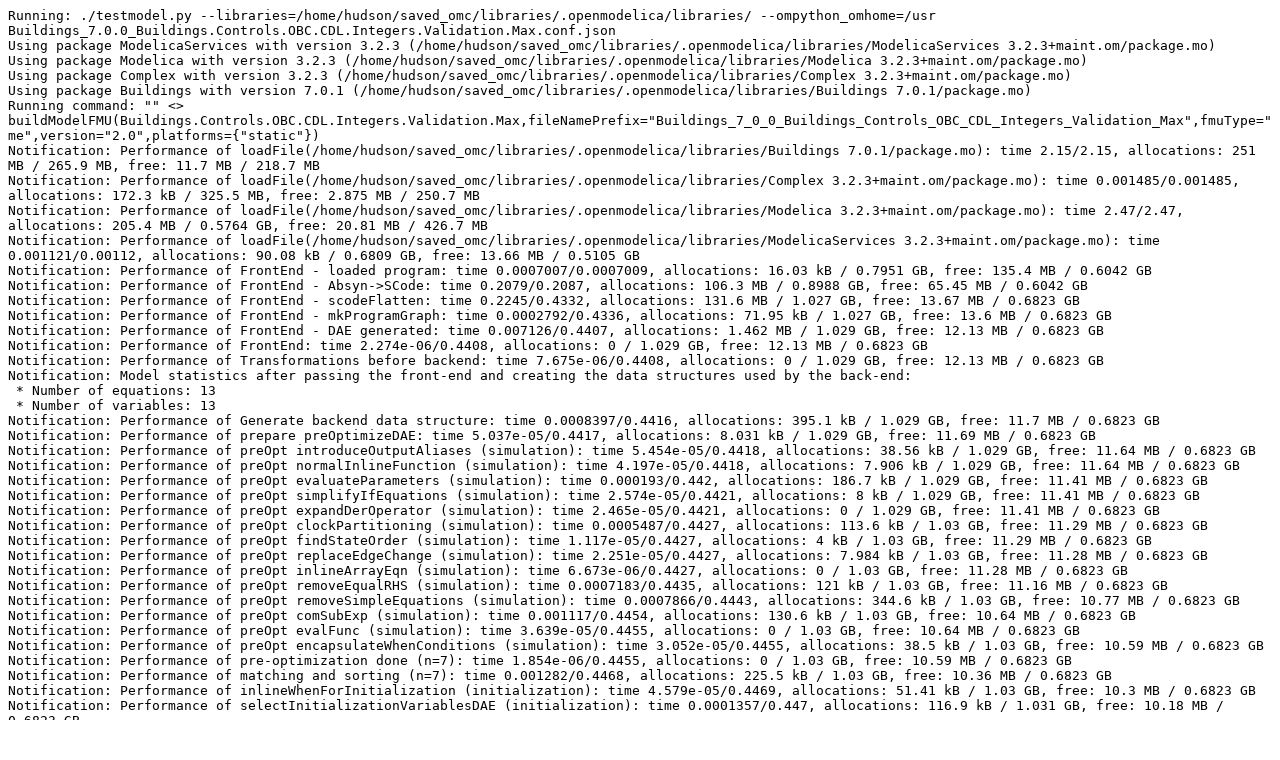

--- FILE ---
content_type: text/plain; charset=UTF-8
request_url: https://libraries.openmodelica.org/branches/v1.16-fmi/Buildings_7.0.0/files/Buildings_7.0.0_Buildings.Controls.OBC.CDL.Integers.Validation.Max.err
body_size: 3024
content:
Running: ./testmodel.py --libraries=/home/hudson/saved_omc/libraries/.openmodelica/libraries/ --ompython_omhome=/usr Buildings_7.0.0_Buildings.Controls.OBC.CDL.Integers.Validation.Max.conf.json
Using package ModelicaServices with version 3.2.3 (/home/hudson/saved_omc/libraries/.openmodelica/libraries/ModelicaServices 3.2.3+maint.om/package.mo)
Using package Modelica with version 3.2.3 (/home/hudson/saved_omc/libraries/.openmodelica/libraries/Modelica 3.2.3+maint.om/package.mo)
Using package Complex with version 3.2.3 (/home/hudson/saved_omc/libraries/.openmodelica/libraries/Complex 3.2.3+maint.om/package.mo)
Using package Buildings with version 7.0.1 (/home/hudson/saved_omc/libraries/.openmodelica/libraries/Buildings 7.0.1/package.mo)
Running command: "" <> buildModelFMU(Buildings.Controls.OBC.CDL.Integers.Validation.Max,fileNamePrefix="Buildings_7_0_0_Buildings_Controls_OBC_CDL_Integers_Validation_Max",fmuType="me",version="2.0",platforms={"static"})
Notification: Performance of loadFile(/home/hudson/saved_omc/libraries/.openmodelica/libraries/Buildings 7.0.1/package.mo): time 2.15/2.15, allocations: 251 MB / 265.9 MB, free: 11.7 MB / 218.7 MB
Notification: Performance of loadFile(/home/hudson/saved_omc/libraries/.openmodelica/libraries/Complex 3.2.3+maint.om/package.mo): time 0.001485/0.001485, allocations: 172.3 kB / 325.5 MB, free: 2.875 MB / 250.7 MB
Notification: Performance of loadFile(/home/hudson/saved_omc/libraries/.openmodelica/libraries/Modelica 3.2.3+maint.om/package.mo): time 2.47/2.47, allocations: 205.4 MB / 0.5764 GB, free: 20.81 MB / 426.7 MB
Notification: Performance of loadFile(/home/hudson/saved_omc/libraries/.openmodelica/libraries/ModelicaServices 3.2.3+maint.om/package.mo): time 0.001121/0.00112, allocations: 90.08 kB / 0.6809 GB, free: 13.66 MB / 0.5105 GB
Notification: Performance of FrontEnd - loaded program: time 0.0007007/0.0007009, allocations: 16.03 kB / 0.7951 GB, free: 135.4 MB / 0.6042 GB
Notification: Performance of FrontEnd - Absyn->SCode: time 0.2079/0.2087, allocations: 106.3 MB / 0.8988 GB, free: 65.45 MB / 0.6042 GB
Notification: Performance of FrontEnd - scodeFlatten: time 0.2245/0.4332, allocations: 131.6 MB / 1.027 GB, free: 13.67 MB / 0.6823 GB
Notification: Performance of FrontEnd - mkProgramGraph: time 0.0002792/0.4336, allocations: 71.95 kB / 1.027 GB, free: 13.6 MB / 0.6823 GB
Notification: Performance of FrontEnd - DAE generated: time 0.007126/0.4407, allocations: 1.462 MB / 1.029 GB, free: 12.13 MB / 0.6823 GB
Notification: Performance of FrontEnd: time 2.274e-06/0.4408, allocations: 0 / 1.029 GB, free: 12.13 MB / 0.6823 GB
Notification: Performance of Transformations before backend: time 7.675e-06/0.4408, allocations: 0 / 1.029 GB, free: 12.13 MB / 0.6823 GB
Notification: Model statistics after passing the front-end and creating the data structures used by the back-end:
 * Number of equations: 13
 * Number of variables: 13
Notification: Performance of Generate backend data structure: time 0.0008397/0.4416, allocations: 395.1 kB / 1.029 GB, free: 11.7 MB / 0.6823 GB
Notification: Performance of prepare preOptimizeDAE: time 5.037e-05/0.4417, allocations: 8.031 kB / 1.029 GB, free: 11.69 MB / 0.6823 GB
Notification: Performance of preOpt introduceOutputAliases (simulation): time 5.454e-05/0.4418, allocations: 38.56 kB / 1.029 GB, free: 11.64 MB / 0.6823 GB
Notification: Performance of preOpt normalInlineFunction (simulation): time 4.197e-05/0.4418, allocations: 7.906 kB / 1.029 GB, free: 11.64 MB / 0.6823 GB
Notification: Performance of preOpt evaluateParameters (simulation): time 0.000193/0.442, allocations: 186.7 kB / 1.029 GB, free: 11.41 MB / 0.6823 GB
Notification: Performance of preOpt simplifyIfEquations (simulation): time 2.574e-05/0.4421, allocations: 8 kB / 1.029 GB, free: 11.41 MB / 0.6823 GB
Notification: Performance of preOpt expandDerOperator (simulation): time 2.465e-05/0.4421, allocations: 0 / 1.029 GB, free: 11.41 MB / 0.6823 GB
Notification: Performance of preOpt clockPartitioning (simulation): time 0.0005487/0.4427, allocations: 113.6 kB / 1.03 GB, free: 11.29 MB / 0.6823 GB
Notification: Performance of preOpt findStateOrder (simulation): time 1.117e-05/0.4427, allocations: 4 kB / 1.03 GB, free: 11.29 MB / 0.6823 GB
Notification: Performance of preOpt replaceEdgeChange (simulation): time 2.251e-05/0.4427, allocations: 7.984 kB / 1.03 GB, free: 11.28 MB / 0.6823 GB
Notification: Performance of preOpt inlineArrayEqn (simulation): time 6.673e-06/0.4427, allocations: 0 / 1.03 GB, free: 11.28 MB / 0.6823 GB
Notification: Performance of preOpt removeEqualRHS (simulation): time 0.0007183/0.4435, allocations: 121 kB / 1.03 GB, free: 11.16 MB / 0.6823 GB
Notification: Performance of preOpt removeSimpleEquations (simulation): time 0.0007866/0.4443, allocations: 344.6 kB / 1.03 GB, free: 10.77 MB / 0.6823 GB
Notification: Performance of preOpt comSubExp (simulation): time 0.001117/0.4454, allocations: 130.6 kB / 1.03 GB, free: 10.64 MB / 0.6823 GB
Notification: Performance of preOpt evalFunc (simulation): time 3.639e-05/0.4455, allocations: 0 / 1.03 GB, free: 10.64 MB / 0.6823 GB
Notification: Performance of preOpt encapsulateWhenConditions (simulation): time 3.052e-05/0.4455, allocations: 38.5 kB / 1.03 GB, free: 10.59 MB / 0.6823 GB
Notification: Performance of pre-optimization done (n=7): time 1.854e-06/0.4455, allocations: 0 / 1.03 GB, free: 10.59 MB / 0.6823 GB
Notification: Performance of matching and sorting (n=7): time 0.001282/0.4468, allocations: 225.5 kB / 1.03 GB, free: 10.36 MB / 0.6823 GB
Notification: Performance of inlineWhenForInitialization (initialization): time 4.579e-05/0.4469, allocations: 51.41 kB / 1.03 GB, free: 10.3 MB / 0.6823 GB
Notification: Performance of selectInitializationVariablesDAE (initialization): time 0.0001357/0.447, allocations: 116.9 kB / 1.031 GB, free: 10.18 MB / 0.6823 GB
Notification: Performance of collectPreVariables (initialization): time 2.41e-05/0.4471, allocations: 25.7 kB / 1.031 GB, free: 10.15 MB / 0.6823 GB
Notification: Performance of collectInitialEqns (initialization): time 7.318e-05/0.4471, allocations: 99.97 kB / 1.031 GB, free: 10.05 MB / 0.6823 GB
Notification: Performance of collectInitialBindings (initialization): time 3.653e-05/0.4472, allocations: 15.75 kB / 1.031 GB, free: 10.03 MB / 0.6823 GB
Notification: Performance of simplifyInitialFunctions (initialization): time 1.531e-05/0.4472, allocations: 4 kB / 1.031 GB, free: 10.03 MB / 0.6823 GB
Notification: Performance of setup shared object (initialization): time 0.0001428/0.4474, allocations: 326.8 kB / 1.031 GB, free: 9.699 MB / 0.6823 GB
Notification: Performance of preBalanceInitialSystem (initialization): time 0.0003471/0.4477, allocations: 51.95 kB / 1.031 GB, free: 9.648 MB / 0.6823 GB
Notification: Performance of partitionIndependentBlocks (initialization): time 0.0003501/0.4481, allocations: 59.95 kB / 1.031 GB, free: 9.59 MB / 0.6823 GB
Notification: Performance of analyzeInitialSystem (initialization): time 0.0003684/0.4485, allocations: 51.95 kB / 1.031 GB, free: 9.539 MB / 0.6823 GB
Notification: Performance of solveInitialSystemEqSystem (initialization): time 2.946e-06/0.4485, allocations: 3.938 kB / 1.031 GB, free: 9.535 MB / 0.6823 GB
Notification: Performance of matching and sorting (n=7) (initialization): time 0.0008414/0.4493, allocations: 158 kB / 1.031 GB, free: 9.375 MB / 0.6823 GB
Notification: Performance of prepare postOptimizeDAE: time 2.261e-05/0.4494, allocations: 4 kB / 1.031 GB, free: 9.371 MB / 0.6823 GB
Notification: Performance of postOpt simplifyComplexFunction (initialization): time 6.802e-06/0.4494, allocations: 4 kB / 1.031 GB, free: 9.367 MB / 0.6823 GB
Notification: Performance of postOpt tearingSystem (initialization): time 2.083e-05/0.4494, allocations: 3.953 kB / 1.031 GB, free: 9.363 MB / 0.6823 GB
Notification: Performance of postOpt solveSimpleEquations (initialization): time 0.0003357/0.4498, allocations: 35.97 kB / 1.031 GB, free: 9.328 MB / 0.6823 GB
Notification: Performance of postOpt calculateStrongComponentJacobians (initialization): time 7.714e-06/0.4498, allocations: 0 / 1.031 GB, free: 9.328 MB / 0.6823 GB
Notification: Performance of postOpt simplifyAllExpressions (initialization): time 0.0002331/0.45, allocations: 19.97 kB / 1.031 GB, free: 9.309 MB / 0.6823 GB
Notification: Performance of postOpt collapseArrayExpressions (initialization): time 1.61e-05/0.4501, allocations: 4 kB / 1.031 GB, free: 9.305 MB / 0.6823 GB
Notification: Model statistics after passing the back-end for initialization:
 * Number of independent subsystems: 1
 * Number of states: 0 ()
 * Number of discrete variables: 3 (max1.u1,max1.u2,max1.y)
 * Number of discrete states: 0 ()
 * Number of clocked states: 0 ()
 * Top-level inputs: 0
Notification: Strong component statistics for initialization (7):
 * Single equations (assignments): 7
 * Array equations: 0
 * Algorithm blocks: 0
 * Record equations: 0
 * When equations: 0
 * If-equations: 0
 * Equation systems (linear and non-linear blocks): 0
 * Torn equation systems: 0
 * Mixed (continuous/discrete) equation systems: 0
Notification: Performance of prepare postOptimizeDAE: time 0.0001561/0.4502, allocations: 114.7 kB / 1.032 GB, free: 9.184 MB / 0.6823 GB
Notification: Performance of postOpt lateInlineFunction (simulation): time 5.16e-05/0.4503, allocations: 7.906 kB / 1.032 GB, free: 9.176 MB / 0.6823 GB
Notification: Performance of postOpt wrapFunctionCalls (simulation): time 0.0009251/0.4512, allocations: 181.9 kB / 1.032 GB, free: 8.996 MB / 0.6823 GB
Notification: Performance of postOpt inlineArrayEqn (simulation): time 7.745e-06/0.4513, allocations: 4 kB / 1.032 GB, free: 8.992 MB / 0.6823 GB
Notification: Performance of postOpt constantLinearSystem (simulation): time 7.585e-06/0.4513, allocations: 3.953 kB / 1.032 GB, free: 8.988 MB / 0.6823 GB
Notification: Performance of postOpt simplifysemiLinear (simulation): time 3.918e-06/0.4513, allocations: 0 / 1.032 GB, free: 8.988 MB / 0.6823 GB
Notification: Performance of postOpt removeSimpleEquations (simulation): time 0.0002918/0.4516, allocations: 193.6 kB / 1.032 GB, free: 8.75 MB / 0.6823 GB
Notification: Performance of postOpt simplifyComplexFunction (simulation): time 4.449e-06/0.4516, allocations: 8 kB / 1.032 GB, free: 8.742 MB / 0.6823 GB
Notification: Performance of postOpt solveSimpleEquations (simulation): time 0.0003161/0.4519, allocations: 35.97 kB / 1.032 GB, free: 8.707 MB / 0.6823 GB
Notification: Performance of postOpt tearingSystem (simulation): time 4.9e-06/0.452, allocations: 0 / 1.032 GB, free: 8.707 MB / 0.6823 GB
Notification: Performance of postOpt inputDerivativesUsed (simulation): time 1.653e-05/0.452, allocations: 0 / 1.032 GB, free: 8.707 MB / 0.6823 GB
Notification: Performance of postOpt calculateStrongComponentJacobians (simulation): time 5.39e-06/0.452, allocations: 0 / 1.032 GB, free: 8.707 MB / 0.6823 GB
Notification: Performance of postOpt calculateStateSetsJacobians (simulation): time 2.184e-06/0.452, allocations: 3.938 kB / 1.032 GB, free: 8.703 MB / 0.6823 GB
Notification: Performance of postOpt symbolicJacobian (simulation): time 0.0008809/0.4529, allocations: 263.2 kB / 1.032 GB, free: 8.43 MB / 0.6823 GB
Notification: Performance of postOpt removeConstants (simulation): time 6.622e-05/0.453, allocations: 92.95 kB / 1.032 GB, free: 8.32 MB / 0.6823 GB
Notification: Performance of postOpt simplifyTimeIndepFuncCalls (simulation): time 3.095e-05/0.453, allocations: 4 kB / 1.032 GB, free: 8.316 MB / 0.6823 GB
Notification: Performance of postOpt simplifyAllExpressions (simulation): time 0.0002597/0.4533, allocations: 19.97 kB / 1.032 GB, free: 8.297 MB / 0.6823 GB
Notification: Performance of postOpt findZeroCrossings (simulation): time 0.0001098/0.4534, allocations: 19.97 kB / 1.032 GB, free: 8.277 MB / 0.6823 GB
Notification: Performance of postOpt collapseArrayExpressions (simulation): time 2.03e-05/0.4534, allocations: 4 kB / 1.032 GB, free: 8.273 MB / 0.6823 GB
Notification: Performance of sorting global known variables: time 8.309e-05/0.4535, allocations: 99.22 kB / 1.032 GB, free: 8.176 MB / 0.6823 GB
Notification: Performance of sort global known variables: time 4.01e-07/0.4535, allocations: 0 / 1.032 GB, free: 8.176 MB / 0.6823 GB
Notification: Performance of remove unused functions: time 0.0003213/0.4539, allocations: 20.12 kB / 1.032 GB, free: 8.156 MB / 0.6823 GB
Notification: Model statistics after passing the back-end for simulation:
 * Number of independent subsystems: 1
 * Number of states: 0 ()
 * Number of discrete variables: 3 (max1.u1,max1.u2,max1.y)
 * Number of discrete states: 0 ()
 * Number of clocked states: 0 ()
 * Top-level inputs: 0
Notification: Strong component statistics for simulation (7):
 * Single equations (assignments): 7
 * Array equations: 0
 * Algorithm blocks: 0
 * Record equations: 0
 * When equations: 0
 * If-equations: 0
 * Equation systems (linear and non-linear blocks): 0
 * Torn equation systems: 0
 * Mixed (continuous/discrete) equation systems: 0
Notification: Performance of Backend phase and start with SimCode phase: time 0.00128/0.4552, allocations: 0.7865 MB / 1.033 GB, free: 7.34 MB / 0.6823 GB
Notification: Performance of simCode: created initialization part: time 0.0007835/0.456, allocations: 131.9 kB / 1.033 GB, free: 7.211 MB / 0.6823 GB
Notification: Performance of simCode: created event and clocks part: time 3.196e-06/0.456, allocations: 0 / 1.033 GB, free: 7.211 MB / 0.6823 GB
Notification: Performance of simCode: created simulation system equations: time 0.0003984/0.4564, allocations: 75.89 kB / 1.033 GB, free: 7.137 MB / 0.6823 GB
Notification: Performance of simCode: created of all other equations (e.g. parameter, nominal, assert, etc): time 0.0002858/0.4567, allocations: 13.64 kB / 1.033 GB, free: 7.125 MB / 0.6823 GB
Notification: Performance of simCode: created linear, non-linear and system jacobian parts: time 0.002282/0.459, allocations: 0.6644 MB / 1.034 GB, free: 6.402 MB / 0.6823 GB
Notification: Performance of simCode: some other stuff during SimCode phase: time 0.0003319/0.4594, allocations: 0.7004 MB / 1.035 GB, free: 5.676 MB / 0.6823 GB
Notification: Performance of simCode: alias equations: time 0.0001361/0.4595, allocations: 4.188 kB / 1.035 GB, free: 5.668 MB / 0.6823 GB
Notification: Performance of simCode: all other stuff during SimCode phase: time 0.0001214/0.4597, allocations: 35.42 kB / 1.035 GB, free: 5.637 MB / 0.6823 GB
Notification: Performance of SimCode: time 1.112e-06/0.4597, allocations: 0 / 1.035 GB, free: 5.637 MB / 0.6823 GB
Notification: Performance of buildModelFMU: Generate the FMI files: time 0.02456/0.4842, allocations: 2.221 MB / 1.037 GB, free: 3.547 MB / 0.6823 GB
Notification: Performance of buildModelFMU: configured platform static using cached values: time 0.000366/0.4847, allocations: 190.4 kB / 1.037 GB, free: 3.297 MB / 0.6823 GB
Notification: Performance of buildModelFMU: Generate platform static: time 2.313/2.797, allocations: 0 / 1.037 GB, free: 3.297 MB / 0.6823 GB
